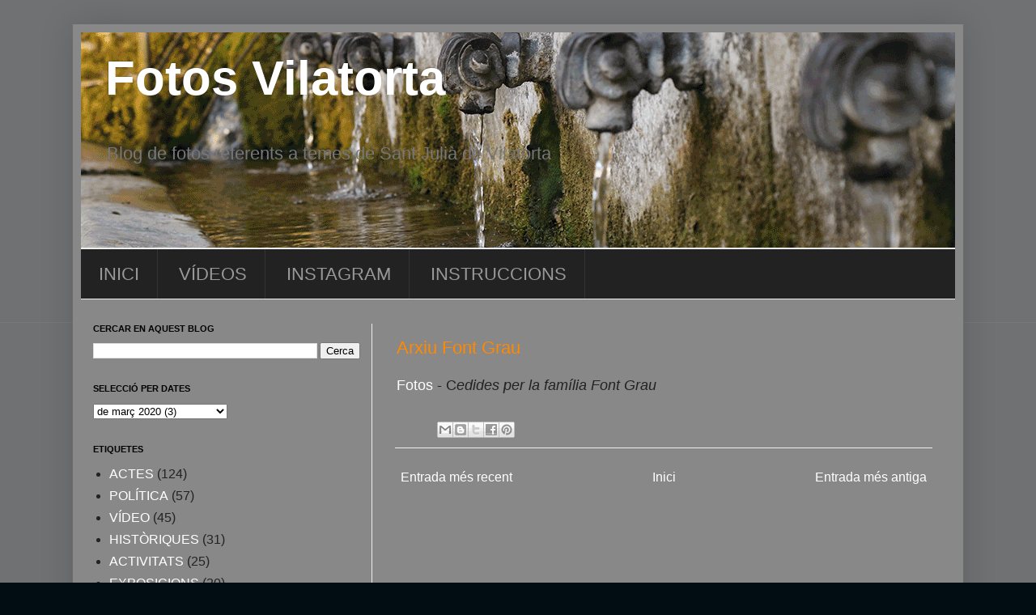

--- FILE ---
content_type: text/html; charset=UTF-8
request_url: https://www.fotosvilatorta.cat/2020/03/arxiu-font-grau.html
body_size: 12774
content:
<!DOCTYPE html>
<html class='v2' dir='ltr' lang='ca' xmlns='http://www.w3.org/1999/xhtml' xmlns:b='http://www.google.com/2005/gml/b' xmlns:data='http://www.google.com/2005/gml/data' xmlns:expr='http://www.google.com/2005/gml/expr'>
<head>
<link href='https://www.blogger.com/static/v1/widgets/335934321-css_bundle_v2.css' rel='stylesheet' type='text/css'/>
<script async='async' data-ad-client='ca-pub-5464140965013670' src='https://pagead2.googlesyndication.com/pagead/js/adsbygoogle.js'></script>
<meta content='width=1100' name='viewport'/>
<meta content='text/html; charset=UTF-8' http-equiv='Content-Type'/>
<meta content='blogger' name='generator'/>
<link href='https://www.fotosvilatorta.cat/favicon.ico' rel='icon' type='image/x-icon'/>
<link href='http://www.fotosvilatorta.cat/2020/03/arxiu-font-grau.html' rel='canonical'/>
<!--Can't find substitution for tag [blog.ieCssRetrofitLinks]-->
<meta content='http://www.fotosvilatorta.cat/2020/03/arxiu-font-grau.html' property='og:url'/>
<meta content='Arxiu Font Grau' property='og:title'/>
<meta content='' property='og:description'/>
<title>Fotos Vilatorta: Arxiu Font Grau</title>
<style id='page-skin-1' type='text/css'><!--
/*
-----------------------------------------------
Blogger Template Style
Name:     Simple
Designer: Blogger
URL:      www.blogger.com
----------------------------------------------- */
/* Variable definitions
====================
<Variable name="keycolor" description="Main Color" type="color" default="#66bbdd"/>
<Group description="Page Text" selector="body">
<Variable name="body.font" description="Font" type="font"
default="normal normal 12px Arial, Tahoma, Helvetica, FreeSans, sans-serif"/>
<Variable name="body.text.color" description="Text Color" type="color" default="#222222"/>
</Group>
<Group description="Backgrounds" selector=".body-fauxcolumns-outer">
<Variable name="body.background.color" description="Outer Background" type="color" default="#66bbdd"/>
<Variable name="content.background.color" description="Main Background" type="color" default="#ffffff"/>
<Variable name="header.background.color" description="Header Background" type="color" default="transparent"/>
</Group>
<Group description="Links" selector=".main-outer">
<Variable name="link.color" description="Link Color" type="color" default="#2288bb"/>
<Variable name="link.visited.color" description="Visited Color" type="color" default="#888888"/>
<Variable name="link.hover.color" description="Hover Color" type="color" default="#33aaff"/>
</Group>
<Group description="Blog Title" selector=".header h1">
<Variable name="header.font" description="Font" type="font"
default="normal normal 60px Arial, Tahoma, Helvetica, FreeSans, sans-serif"/>
<Variable name="header.text.color" description="Title Color" type="color" default="#3399bb" />
</Group>
<Group description="Blog Description" selector=".header .description">
<Variable name="description.text.color" description="Description Color" type="color"
default="#777777" />
</Group>
<Group description="Tabs Text" selector=".tabs-inner .widget li a">
<Variable name="tabs.font" description="Font" type="font"
default="normal normal 14px Arial, Tahoma, Helvetica, FreeSans, sans-serif"/>
<Variable name="tabs.text.color" description="Text Color" type="color" default="#999999"/>
<Variable name="tabs.selected.text.color" description="Selected Color" type="color" default="#000000"/>
</Group>
<Group description="Tabs Background" selector=".tabs-outer .PageList">
<Variable name="tabs.background.color" description="Background Color" type="color" default="#f5f5f5"/>
<Variable name="tabs.selected.background.color" description="Selected Color" type="color" default="#eeeeee"/>
</Group>
<Group description="Post Title" selector="h3.post-title, .comments h4">
<Variable name="post.title.font" description="Font" type="font"
default="normal normal 22px Arial, Tahoma, Helvetica, FreeSans, sans-serif"/>
</Group>
<Group description="Date Header" selector=".date-header">
<Variable name="date.header.color" description="Text Color" type="color"
default="#222222"/>
<Variable name="date.header.background.color" description="Background Color" type="color"
default="transparent"/>
<Variable name="date.header.font" description="Text Font" type="font"
default="normal bold 11px Arial, Tahoma, Helvetica, FreeSans, sans-serif"/>
<Variable name="date.header.padding" description="Date Header Padding" type="string" default="inherit"/>
<Variable name="date.header.letterspacing" description="Date Header Letter Spacing" type="string" default="inherit"/>
<Variable name="date.header.margin" description="Date Header Margin" type="string" default="inherit"/>
</Group>
<Group description="Post Footer" selector=".post-footer">
<Variable name="post.footer.text.color" description="Text Color" type="color" default="#666666"/>
<Variable name="post.footer.background.color" description="Background Color" type="color"
default="#f9f9f9"/>
<Variable name="post.footer.border.color" description="Shadow Color" type="color" default="#eeeeee"/>
</Group>
<Group description="Gadgets" selector="h2">
<Variable name="widget.title.font" description="Title Font" type="font"
default="normal bold 11px Arial, Tahoma, Helvetica, FreeSans, sans-serif"/>
<Variable name="widget.title.text.color" description="Title Color" type="color" default="#000000"/>
<Variable name="widget.alternate.text.color" description="Alternate Color" type="color" default="#999999"/>
</Group>
<Group description="Images" selector=".main-inner">
<Variable name="image.background.color" description="Background Color" type="color" default="#ffffff"/>
<Variable name="image.border.color" description="Border Color" type="color" default="#eeeeee"/>
<Variable name="image.text.color" description="Caption Text Color" type="color" default="#222222"/>
</Group>
<Group description="Accents" selector=".content-inner">
<Variable name="body.rule.color" description="Separator Line Color" type="color" default="#eeeeee"/>
<Variable name="tabs.border.color" description="Tabs Border Color" type="color" default="#eeeeee"/>
</Group>
<Variable name="body.background" description="Body Background" type="background"
color="#010d13" default="$(color) none repeat scroll top left"/>
<Variable name="body.background.override" description="Body Background Override" type="string" default=""/>
<Variable name="body.background.gradient.cap" description="Body Gradient Cap" type="url"
default="url(https://resources.blogblog.com/blogblog/data/1kt/simple/gradients_light.png)"/>
<Variable name="body.background.gradient.tile" description="Body Gradient Tile" type="url"
default="url(https://resources.blogblog.com/blogblog/data/1kt/simple/body_gradient_tile_light.png)"/>
<Variable name="content.background.color.selector" description="Content Background Color Selector" type="string" default=".content-inner"/>
<Variable name="content.padding" description="Content Padding" type="length" default="10px" min="0" max="100px"/>
<Variable name="content.padding.horizontal" description="Content Horizontal Padding" type="length" default="10px" min="0" max="100px"/>
<Variable name="content.shadow.spread" description="Content Shadow Spread" type="length" default="40px" min="0" max="100px"/>
<Variable name="content.shadow.spread.webkit" description="Content Shadow Spread (WebKit)" type="length" default="5px" min="0" max="100px"/>
<Variable name="content.shadow.spread.ie" description="Content Shadow Spread (IE)" type="length" default="10px" min="0" max="100px"/>
<Variable name="main.border.width" description="Main Border Width" type="length" default="0" min="0" max="10px"/>
<Variable name="header.background.gradient" description="Header Gradient" type="url" default="none"/>
<Variable name="header.shadow.offset.left" description="Header Shadow Offset Left" type="length" default="-1px" min="-50px" max="50px"/>
<Variable name="header.shadow.offset.top" description="Header Shadow Offset Top" type="length" default="-1px" min="-50px" max="50px"/>
<Variable name="header.shadow.spread" description="Header Shadow Spread" type="length" default="1px" min="0" max="100px"/>
<Variable name="header.padding" description="Header Padding" type="length" default="30px" min="0" max="100px"/>
<Variable name="header.border.size" description="Header Border Size" type="length" default="1px" min="0" max="10px"/>
<Variable name="header.bottom.border.size" description="Header Bottom Border Size" type="length" default="1px" min="0" max="10px"/>
<Variable name="header.border.horizontalsize" description="Header Horizontal Border Size" type="length" default="0" min="0" max="10px"/>
<Variable name="description.text.size" description="Description Text Size" type="string" default="140%"/>
<Variable name="tabs.margin.top" description="Tabs Margin Top" type="length" default="0" min="0" max="100px"/>
<Variable name="tabs.margin.side" description="Tabs Side Margin" type="length" default="30px" min="0" max="100px"/>
<Variable name="tabs.background.gradient" description="Tabs Background Gradient" type="url"
default="url(https://resources.blogblog.com/blogblog/data/1kt/simple/gradients_light.png)"/>
<Variable name="tabs.border.width" description="Tabs Border Width" type="length" default="1px" min="0" max="10px"/>
<Variable name="tabs.bevel.border.width" description="Tabs Bevel Border Width" type="length" default="1px" min="0" max="10px"/>
<Variable name="post.margin.bottom" description="Post Bottom Margin" type="length" default="25px" min="0" max="100px"/>
<Variable name="image.border.small.size" description="Image Border Small Size" type="length" default="2px" min="0" max="10px"/>
<Variable name="image.border.large.size" description="Image Border Large Size" type="length" default="5px" min="0" max="10px"/>
<Variable name="page.width.selector" description="Page Width Selector" type="string" default=".region-inner"/>
<Variable name="page.width" description="Page Width" type="string" default="auto"/>
<Variable name="main.section.margin" description="Main Section Margin" type="length" default="15px" min="0" max="100px"/>
<Variable name="main.padding" description="Main Padding" type="length" default="15px" min="0" max="100px"/>
<Variable name="main.padding.top" description="Main Padding Top" type="length" default="30px" min="0" max="100px"/>
<Variable name="main.padding.bottom" description="Main Padding Bottom" type="length" default="30px" min="0" max="100px"/>
<Variable name="paging.background"
color="#888888"
description="Background of blog paging area" type="background"
default="transparent none no-repeat scroll top center"/>
<Variable name="footer.bevel" description="Bevel border length of footer" type="length" default="0" min="0" max="10px"/>
<Variable name="mobile.background.overlay" description="Mobile Background Overlay" type="string"
default="transparent none repeat scroll top left"/>
<Variable name="mobile.background.size" description="Mobile Background Size" type="string" default="auto"/>
<Variable name="mobile.button.color" description="Mobile Button Color" type="color" default="#ffffff" />
<Variable name="startSide" description="Side where text starts in blog language" type="automatic" default="left"/>
<Variable name="endSide" description="Side where text ends in blog language" type="automatic" default="right"/>
*/
/* Content
----------------------------------------------- */
body {
font: normal normal 16px Arial, Tahoma, Helvetica, FreeSans, sans-serif;
color: #222222;
background: #010d13 url(//1.bp.blogspot.com/-mGCI2HT4g1c/XopYCB2U36I/AAAAAAABGCw/jOCv9t-rFTIJBEqJDnqSWRjFmxbMclK6gCK4BGAYYCw/s0/Fons%2Bde%2Bpantallajpg.jpg) repeat scroll top left;
padding: 0 40px 40px 40px;
}
html body .region-inner {
min-width: 0;
max-width: 100%;
width: auto;
}
h2 {
font-size: 22px;
}
a:link {
text-decoration:none;
color: #ffffff;
}
a:visited {
text-decoration:none;
color: #ffffff;
}
a:hover {
text-decoration:underline;
color: #bb5421;
}
.body-fauxcolumn-outer .fauxcolumn-inner {
background: transparent none repeat scroll top left;
_background-image: none;
}
.body-fauxcolumn-outer .cap-top {
position: absolute;
z-index: 1;
height: 400px;
width: 100%;
}
.body-fauxcolumn-outer .cap-top .cap-left {
width: 100%;
background: transparent none repeat-x scroll top left;
_background-image: none;
}
.content-outer {
-moz-box-shadow: 0 0 40px rgba(0, 0, 0, .15);
-webkit-box-shadow: 0 0 5px rgba(0, 0, 0, .15);
-goog-ms-box-shadow: 0 0 10px #333333;
box-shadow: 0 0 40px rgba(0, 0, 0, .15);
margin-bottom: 1px;
}
.content-inner {
padding: 10px 10px;
}
.content-inner {
background-color: #888888;
}
/* Header
----------------------------------------------- */
.header-outer {
background: rgba(0, 0, 0, 0) none repeat-x scroll 0 -400px;
_background-image: none;
}
.Header h1 {
font: normal bold 60px Arial, Tahoma, Helvetica, FreeSans, sans-serif;
color: #ffffff;
text-shadow: -1px -1px 1px rgba(0, 0, 0, .2);
}
.Header h1 a {
color: #ffffff;
}
.Header .description {
font-size: 140%;
color: #777777;
}
.header-inner .Header .titlewrapper {
padding: 22px 30px;
}
.header-inner .Header .descriptionwrapper {
padding: 0 30px;
}
/* Tabs
----------------------------------------------- */
.tabs-inner .section:first-child {
border-top: 1px solid #eeeeee;
}
.tabs-inner .section:first-child ul {
margin-top: -1px;
border-top: 1px solid #eeeeee;
border-left: 0 solid #eeeeee;
border-right: 0 solid #eeeeee;
}
.tabs-inner .widget ul {
background: #666666 url(https://resources.blogblog.com/blogblog/data/1kt/simple/gradients_light.png) repeat-x scroll 0 -800px;
_background-image: none;
border-bottom: 1px solid #eeeeee;
margin-top: 0;
margin-left: -30px;
margin-right: -30px;
}
.tabs-inner .widget li a {
display: inline-block;
padding: .6em 1em;
font: italic normal 12px Arial, Tahoma, Helvetica, FreeSans, sans-serif;
color: #000000;
border-left: 1px solid #888888;
border-right: 1px solid #eeeeee;
}
.tabs-inner .widget li:first-child a {
border-left: none;
}
.tabs-inner .widget li.selected a, .tabs-inner .widget li a:hover {
color: #999999;
background-color: #999999;
text-decoration: none;
}
/* Columns
----------------------------------------------- */
.main-outer {
border-top: 0 solid #eeeeee;
}
.fauxcolumn-left-outer .fauxcolumn-inner {
border-right: 1px solid #eeeeee;
}
.fauxcolumn-right-outer .fauxcolumn-inner {
border-left: 1px solid #eeeeee;
}
/* Headings
----------------------------------------------- */
div.widget > h2,
div.widget h2.title {
margin: 0 0 1em 0;
font: normal bold 11px Arial, Tahoma, Helvetica, FreeSans, sans-serif;
color: #000000;
}
/* Widgets
----------------------------------------------- */
.widget .zippy {
color: #999999;
text-shadow: 2px 2px 1px rgba(0, 0, 0, .1);
}
.widget .popular-posts ul {
list-style: none;
}
/* Posts
----------------------------------------------- */
h2.date-header {
font: normal bold 11px Arial, Tahoma, Helvetica, FreeSans, sans-serif;
}
.date-header span {
background-color: rgba(0, 0, 0, 0);
color: #222222;
padding: inherit;
letter-spacing: inherit;
margin: inherit;
}
.main-inner {
padding-top: 30px;
padding-bottom: 30px;
}
.main-inner .column-center-inner {
padding: 0 15px;
}
.main-inner .column-center-inner .section {
margin: 0 15px;
}
.post {
margin: 0 0 25px 0;
}
h3.post-title, .comments h4 {
font: normal normal 22px Arial, Tahoma, Helvetica, FreeSans, sans-serif;
margin: .75em 0 0;
}
.post-body {
font-size: 110%;
line-height: 1.4;
position: relative;
}
.post-body img, .post-body .tr-caption-container, .Profile img, .Image img,
.BlogList .item-thumbnail img {
padding: 2px;
background: #ffffff;
border: 1px solid #eeeeee;
-moz-box-shadow: 1px 1px 5px rgba(0, 0, 0, .1);
-webkit-box-shadow: 1px 1px 5px rgba(0, 0, 0, .1);
box-shadow: 1px 1px 5px rgba(0, 0, 0, .1);
}
.post-body img, .post-body .tr-caption-container {
padding: 5px;
}
.post-body .tr-caption-container {
color: #222222;
}
.post-body .tr-caption-container img {
padding: 0;
background: transparent;
border: none;
-moz-box-shadow: 0 0 0 rgba(0, 0, 0, .1);
-webkit-box-shadow: 0 0 0 rgba(0, 0, 0, .1);
box-shadow: 0 0 0 rgba(0, 0, 0, .1);
}
.post-header {
margin: 0 0 1.5em;
line-height: 1.6;
font-size: 90%;
}
.post-footer {
margin: 20px -2px 0;
padding: 5px 10px;
color: #666666;
background-color: #888888;
border-bottom: 1px solid #eeeeee;
line-height: 1.6;
font-size: 90%;
}
#comments .comment-author {
padding-top: 1.5em;
border-top: 1px solid #eeeeee;
background-position: 0 1.5em;
}
#comments .comment-author:first-child {
padding-top: 0;
border-top: none;
}
.avatar-image-container {
margin: .2em 0 0;
}
#comments .avatar-image-container img {
border: 1px solid #eeeeee;
}
/* Comments
----------------------------------------------- */
.comments .comments-content .icon.blog-author {
background-repeat: no-repeat;
background-image: url([data-uri]);
}
.comments .comments-content .loadmore a {
border-top: 1px solid #999999;
border-bottom: 1px solid #999999;
}
.comments .comment-thread.inline-thread {
background-color: #888888;
}
.comments .continue {
border-top: 2px solid #999999;
}
/* Accents
---------------------------------------------- */
.section-columns td.columns-cell {
border-left: 1px solid #eeeeee;
}
.blog-pager {
background: transparent none no-repeat scroll top center;
}
.blog-pager-older-link, .home-link,
.blog-pager-newer-link {
background-color: #888888;
padding: 5px;
}
.footer-outer {
border-top: 0 dashed #bbbbbb;
}
/* Mobile
----------------------------------------------- */
body.mobile  {
background-size: auto;
}
.mobile .body-fauxcolumn-outer {
background: transparent none repeat scroll top left;
}
.mobile .body-fauxcolumn-outer .cap-top {
background-size: 100% auto;
}
.mobile .content-outer {
-webkit-box-shadow: 0 0 3px rgba(0, 0, 0, .15);
box-shadow: 0 0 3px rgba(0, 0, 0, .15);
}
.mobile .tabs-inner .widget ul {
margin-left: 0;
margin-right: 0;
}
.mobile .post {
margin: 0;
}
.mobile .main-inner .column-center-inner .section {
margin: 0;
}
.mobile .date-header span {
padding: 0.1em 10px;
margin: 0 -10px;
}
.mobile h3.post-title {
margin: 0;
}
.mobile .blog-pager {
background: transparent none no-repeat scroll top center;
}
.mobile .footer-outer {
border-top: none;
}
.mobile .main-inner, .mobile .footer-inner {
background-color: #888888;
}
.mobile-index-contents {
color: #222222;
}
.mobile-link-button {
background-color: #ffffff;
}
.mobile-link-button a:link, .mobile-link-button a:visited {
color: #ffffff;
}
.mobile .tabs-inner .section:first-child {
border-top: none;
}
.mobile .tabs-inner .PageList .widget-content {
background-color: #999999;
color: #999999;
border-top: 1px solid #eeeeee;
border-bottom: 1px solid #eeeeee;
}
.mobile .tabs-inner .PageList .widget-content .pagelist-arrow {
border-left: 1px solid #eeeeee;
}
/*
Menu desplegable
----------------------------------------------- */
.tabs-inner .section:first-child ul { margin-top: 0px;}
.tabs-inner .widget ul { background: #ffffff; text-align: left!important;}
.tabs-inner .widget li.selected a, .tabs-inner .widget li a:hover {
color: ffffff; /*Color del texto de las pestañas al pasar el ratón por encima*/
background-color: #000000; /*Color del fondo de las pestañas al pasar el ratón por encima*/
text-decoration: none;
}
.tabs .widget li, .tabs .widget li{ display: inline; float: none;}
#NavMenu {
position: relative;
margin: 0 auto;
padding: 0;
border-top: 0px solid #b7d6ce; /*Borde superior del menú, si no queremos borramos la línea*/
border-bottom: 0px solid #b7d6ce; /*Borde inferior del menú, si no queremos borramos la línea*/
border-left: 0px solid #b7d6ce; /*Borde inferior del menú, si no queremos borramos la línea*/
border-right: 0px solid #b7d6ce; /*Borde inferior del menú, si no queremos borramos la línea*/
background: #222222; /*Color de fondo del menú, si no queremos borramos la línea*/
}
#NavMenuleft {
width: 1080px; /*Ancho del menú*/
float: none;
margin: 0 auto;
padding: 0;
}
#nav {margin: 0 auto; padding: 0; background:transparent;}
#nav ul {
float: none;
list-style: none;
margin: 0;
padding: 0;
overflow: visible;
}
.tabs-inner .widget li a {
display: inline-block;
padding: .8em 1em;
font: normal normal 22px 'Arial', Trebuchet, Verdana, sans-serif; /* Tipo de letra */
color: #999999; /* Color de la letra */
border-left: 0px solid #333333; /* Borde izquierdo de la celda */
border-right: 1px solid #333333; /* Borde derecho de la celda */
}
#nav li a:hover, #nav li a:active {
color: #ffffff; /*Color del texto de las pestañas al pasar el ratón por encima*/
margin: 0;
text-decoration: none;
}
#nav li li a, #nav li li a:link, #nav li li a:visited {
font: normal normal 20px 'Arial', Trebuchet, Verdana, sans-serif; /*Tamaño y tipografías de las subpestañas*/
background: #222222; /*Color del fondo de las subpestañas*/
width: 190px; /*Tamaño de éstas*/
height: 20px; /*Tamaño de éstas*/
color: #999999; /*Color del texto de las subpestañas*/
float: none;
margin: 0;
padding: 7px 10px;
}
#nav li li a:hover, #nav li li a:active {
background: #000000; /*Color del fondo de las subpestañas al pasar el ratón por encima*/
color: #ffffff; /*Color del texto de las subpestañas al pasar el ratón por encima*/
padding: 7px 10px;
}
#nav li {
float: none;
display: inline-block;
list-style: none;
margin: 0;
padding: 0;
}
#nav li ul { z-index: 9999; position: absolute; left: -999em; height: auto; width: 170px; margin: 0; padding: 0; }
#nav li ul a { width: 140px; }
#nav li ul ul { margin: -32px 0 0 171px; }
#nav li:hover ul ul, #nav li:hover ul ul ul, #nav li.sfhover ul ul, #nav li.sfhover ul ul ul {left: -999em; }
#nav li:hover ul, #nav li li:hover ul, #nav li li li:hover ul, #nav li.sfhover ul, #nav li li.sfhover ul, #nav li li li.sfhover ul { left: auto; }
#nav li:hover, #nav li.sfhover {position: static;}
.tabs-outer{overflow: visible;}
.tabs-inner { padding: 0px; } .section { margin: 0px; }
/*
Color del títol seleccionat
----------------------------------------------- */
h3 {color:#ff8900; }
/*
Elimina el navbar o navegació de blogger
----------------------------------------------- */
#navbar-iframe { height:0px; display:none; visibility:hidden; }

--></style>
<style id='template-skin-1' type='text/css'><!--
body {
min-width: 1100px;
}
.content-outer, .content-fauxcolumn-outer, .region-inner {
min-width: 1100px;
max-width: 1100px;
_width: 1100px;
}
.main-inner .columns {
padding-left: 360px;
padding-right: 0px;
}
.main-inner .fauxcolumn-center-outer {
left: 360px;
right: 0px;
/* IE6 does not respect left and right together */
_width: expression(this.parentNode.offsetWidth -
parseInt("360px") -
parseInt("0px") + 'px');
}
.main-inner .fauxcolumn-left-outer {
width: 360px;
}
.main-inner .fauxcolumn-right-outer {
width: 0px;
}
.main-inner .column-left-outer {
width: 360px;
right: 100%;
margin-left: -360px;
}
.main-inner .column-right-outer {
width: 0px;
margin-right: -0px;
}
#layout {
min-width: 0;
}
#layout .content-outer {
min-width: 0;
width: 800px;
}
#layout .region-inner {
min-width: 0;
width: auto;
}
body#layout div.add_widget {
padding: 8px;
}
body#layout div.add_widget a {
margin-left: 32px;
}
--></style>
<style>
    body {background-image:url(\/\/1.bp.blogspot.com\/-mGCI2HT4g1c\/XopYCB2U36I\/AAAAAAABGCw\/jOCv9t-rFTIJBEqJDnqSWRjFmxbMclK6gCK4BGAYYCw\/s0\/Fons%2Bde%2Bpantallajpg.jpg);}
    
@media (max-width: 200px) { body {background-image:url(\/\/1.bp.blogspot.com\/-mGCI2HT4g1c\/XopYCB2U36I\/AAAAAAABGCw\/jOCv9t-rFTIJBEqJDnqSWRjFmxbMclK6gCK4BGAYYCw\/w200\/Fons%2Bde%2Bpantallajpg.jpg);}}
@media (max-width: 400px) and (min-width: 201px) { body {background-image:url(\/\/1.bp.blogspot.com\/-mGCI2HT4g1c\/XopYCB2U36I\/AAAAAAABGCw\/jOCv9t-rFTIJBEqJDnqSWRjFmxbMclK6gCK4BGAYYCw\/w400\/Fons%2Bde%2Bpantallajpg.jpg);}}
@media (max-width: 800px) and (min-width: 401px) { body {background-image:url(\/\/1.bp.blogspot.com\/-mGCI2HT4g1c\/XopYCB2U36I\/AAAAAAABGCw\/jOCv9t-rFTIJBEqJDnqSWRjFmxbMclK6gCK4BGAYYCw\/w800\/Fons%2Bde%2Bpantallajpg.jpg);}}
@media (max-width: 1200px) and (min-width: 801px) { body {background-image:url(\/\/1.bp.blogspot.com\/-mGCI2HT4g1c\/XopYCB2U36I\/AAAAAAABGCw\/jOCv9t-rFTIJBEqJDnqSWRjFmxbMclK6gCK4BGAYYCw\/w1200\/Fons%2Bde%2Bpantallajpg.jpg);}}
/* Last tag covers anything over one higher than the previous max-size cap. */
@media (min-width: 1201px) { body {background-image:url(\/\/1.bp.blogspot.com\/-mGCI2HT4g1c\/XopYCB2U36I\/AAAAAAABGCw\/jOCv9t-rFTIJBEqJDnqSWRjFmxbMclK6gCK4BGAYYCw\/w1600\/Fons%2Bde%2Bpantallajpg.jpg);}}
  </style>
<!-- Inici Redireccionament -->
<!-- <b:if cond='data:blog.url=http://www.fotosvilatorta.cat/2018/04/2018-04-19-campionat-petanca-casals.html;'> <meta content='0; url=https://photos.app.goo.gl/AajwH7pgDz6UXB9e2' http-equiv='refresh'/> -->
<!-- Final Redireccionament -->
<link href='https://www.blogger.com/dyn-css/authorization.css?targetBlogID=2411088916943065818&amp;zx=e93b3bc6-c873-4c98-97ef-ca51a3940bdc' media='none' onload='if(media!=&#39;all&#39;)media=&#39;all&#39;' rel='stylesheet'/><noscript><link href='https://www.blogger.com/dyn-css/authorization.css?targetBlogID=2411088916943065818&amp;zx=e93b3bc6-c873-4c98-97ef-ca51a3940bdc' rel='stylesheet'/></noscript>
<meta name='google-adsense-platform-account' content='ca-host-pub-1556223355139109'/>
<meta name='google-adsense-platform-domain' content='blogspot.com'/>

<!-- data-ad-client=ca-pub-5464140965013670 -->

</head>
<body class='loading'>
<div class='navbar section' id='navbar' name='Barra de navegació'><div class='widget Navbar' data-version='1' id='Navbar1'><script type="text/javascript">
    function setAttributeOnload(object, attribute, val) {
      if(window.addEventListener) {
        window.addEventListener('load',
          function(){ object[attribute] = val; }, false);
      } else {
        window.attachEvent('onload', function(){ object[attribute] = val; });
      }
    }
  </script>
<div id="navbar-iframe-container"></div>
<script type="text/javascript" src="https://apis.google.com/js/platform.js"></script>
<script type="text/javascript">
      gapi.load("gapi.iframes:gapi.iframes.style.bubble", function() {
        if (gapi.iframes && gapi.iframes.getContext) {
          gapi.iframes.getContext().openChild({
              url: 'https://www.blogger.com/navbar/2411088916943065818?po\x3d6434504085878197850\x26origin\x3dhttps://www.fotosvilatorta.cat',
              where: document.getElementById("navbar-iframe-container"),
              id: "navbar-iframe"
          });
        }
      });
    </script><script type="text/javascript">
(function() {
var script = document.createElement('script');
script.type = 'text/javascript';
script.src = '//pagead2.googlesyndication.com/pagead/js/google_top_exp.js';
var head = document.getElementsByTagName('head')[0];
if (head) {
head.appendChild(script);
}})();
</script>
</div></div>
<div class='body-fauxcolumns'>
<div class='fauxcolumn-outer body-fauxcolumn-outer'>
<div class='cap-top'>
<div class='cap-left'></div>
<div class='cap-right'></div>
</div>
<div class='fauxborder-left'>
<div class='fauxborder-right'></div>
<div class='fauxcolumn-inner'>
</div>
</div>
<div class='cap-bottom'>
<div class='cap-left'></div>
<div class='cap-right'></div>
</div>
</div>
</div>
<div class='content'>
<div class='content-fauxcolumns'>
<div class='fauxcolumn-outer content-fauxcolumn-outer'>
<div class='cap-top'>
<div class='cap-left'></div>
<div class='cap-right'></div>
</div>
<div class='fauxborder-left'>
<div class='fauxborder-right'></div>
<div class='fauxcolumn-inner'>
</div>
</div>
<div class='cap-bottom'>
<div class='cap-left'></div>
<div class='cap-right'></div>
</div>
</div>
</div>
<div class='content-outer'>
<div class='content-cap-top cap-top'>
<div class='cap-left'></div>
<div class='cap-right'></div>
</div>
<div class='fauxborder-left content-fauxborder-left'>
<div class='fauxborder-right content-fauxborder-right'></div>
<div class='content-inner'>
<header>
<div class='header-outer'>
<div class='header-cap-top cap-top'>
<div class='cap-left'></div>
<div class='cap-right'></div>
</div>
<div class='fauxborder-left header-fauxborder-left'>
<div class='fauxborder-right header-fauxborder-right'></div>
<div class='region-inner header-inner'>
<div class='header section' id='header' name='Capçalera'><div class='widget Header' data-version='1' id='Header1'>
<div id='header-inner' style='background-image: url("https://blogger.googleusercontent.com/img/b/R29vZ2xl/AVvXsEgwySdHeCBZlPBF3Nc6y5BEOnBXlswNQm-kPv5MYyO_u4Xo3BG1HNtO0WnN2c8JGvk8JECqaq8BRlLKep_CF4XFTn1QroiUpFcNWKzW-I4D9xu5HMwvt2zeT-cXOknNQoSGnkMvU_hdI2A/s1600/C-2021.gif"); background-position: left; width: 1080px; min-height: 266px; _height: 266px; background-repeat: no-repeat; '>
<div class='titlewrapper' style='background: transparent'>
<h1 class='title' style='background: transparent; border-width: 0px'>
<a href='https://www.fotosvilatorta.cat/'>
Fotos Vilatorta
</a>
</h1>
</div>
<div class='descriptionwrapper'>
<p class='description'><span>Blog de fotos referents a temes de Sant Julià de Vilatorta</span></p>
</div>
</div>
</div></div>
</div>
</div>
<div class='header-cap-bottom cap-bottom'>
<div class='cap-left'></div>
<div class='cap-right'></div>
</div>
</div>
</header>
<div class='tabs-outer'>
<div class='tabs-cap-top cap-top'>
<div class='cap-left'></div>
<div class='cap-right'></div>
</div>
<div class='fauxborder-left tabs-fauxborder-left'>
<div class='fauxborder-right tabs-fauxborder-right'></div>
<div class='region-inner tabs-inner'>
<div class='tabs section' id='crosscol' name='Multicolumnes'><div class='widget HTML' data-version='1' id='HTML3'>
<h2 class='title'>MENU</h2>
<div class='widget-content'>
<div id='NavMenu'>
<div id='NavMenuleft'>
<ul id='nav'>
<li><a href='http://www.fotosvilatorta.cat'>INICI</a></li>
<li><a href='http://www.fotosvilatorta.cat/search/label/VÍDEO'>VÍDEOS</a></li>
<li><a href='https://www.instagram.com/fotosvilatorta/'>INSTAGRAM</a></li>
<li><a href='#'>INSTRUCCIONS</a>
<ul>
<li><a href='http://www.fotosvilatorta.cat/p/publicar-fotos.html'>PUBLICAR FOTOS</a></li>
<li><a href='http://www.fotosvilatorta.cat/p/utilizar-les-fotos.html'>UTILITZAR FOTOS</a></li>
</ul>
</li></ul></div>
</div>
</div>
<div class='clear'></div>
</div></div>
<div class='tabs no-items section' id='crosscol-overflow' name='Cross-Column 2'></div>
</div>
</div>
<div class='tabs-cap-bottom cap-bottom'>
<div class='cap-left'></div>
<div class='cap-right'></div>
</div>
</div>
<div class='main-outer'>
<div class='main-cap-top cap-top'>
<div class='cap-left'></div>
<div class='cap-right'></div>
</div>
<div class='fauxborder-left main-fauxborder-left'>
<div class='fauxborder-right main-fauxborder-right'></div>
<div class='region-inner main-inner'>
<div class='columns fauxcolumns'>
<div class='fauxcolumn-outer fauxcolumn-center-outer'>
<div class='cap-top'>
<div class='cap-left'></div>
<div class='cap-right'></div>
</div>
<div class='fauxborder-left'>
<div class='fauxborder-right'></div>
<div class='fauxcolumn-inner'>
</div>
</div>
<div class='cap-bottom'>
<div class='cap-left'></div>
<div class='cap-right'></div>
</div>
</div>
<div class='fauxcolumn-outer fauxcolumn-left-outer'>
<div class='cap-top'>
<div class='cap-left'></div>
<div class='cap-right'></div>
</div>
<div class='fauxborder-left'>
<div class='fauxborder-right'></div>
<div class='fauxcolumn-inner'>
</div>
</div>
<div class='cap-bottom'>
<div class='cap-left'></div>
<div class='cap-right'></div>
</div>
</div>
<div class='fauxcolumn-outer fauxcolumn-right-outer'>
<div class='cap-top'>
<div class='cap-left'></div>
<div class='cap-right'></div>
</div>
<div class='fauxborder-left'>
<div class='fauxborder-right'></div>
<div class='fauxcolumn-inner'>
</div>
</div>
<div class='cap-bottom'>
<div class='cap-left'></div>
<div class='cap-right'></div>
</div>
</div>
<!-- corrects IE6 width calculation -->
<div class='columns-inner'>
<div class='column-center-outer'>
<div class='column-center-inner'>
<div class='main section' id='main' name='Principal'><div class='widget Blog' data-version='1' id='Blog1'>
<div class='blog-posts hfeed'>

          <div class="date-outer">
        

          <div class="date-posts">
        
<div class='post-outer'>
<div class='post hentry uncustomized-post-template' itemprop='blogPost' itemscope='itemscope' itemtype='http://schema.org/BlogPosting'>
<meta content='2411088916943065818' itemprop='blogId'/>
<meta content='6434504085878197850' itemprop='postId'/>
<a name='6434504085878197850'></a>
<h3 class='post-title entry-title' itemprop='name'>
Arxiu Font Grau
</h3>
<div class='post-header'>
<div class='post-header-line-1'></div>
</div>
<div class='post-body entry-content' id='post-body-6434504085878197850' itemprop='description articleBody'>
<span style="font-size: large;"><a href="https://photos.app.goo.gl/JJY1PngURLd9FZnD8">Fotos </a></span>- C<i>edides per la família Font Grau</i>
<div style='clear: both;'></div>
</div>
<div class='post-footer'>
<div class='post-footer-line post-footer-line-1'>
<span class='post-author vcard'>
</span>
<span class='post-timestamp'>
</span>
<span class='post-comment-link'>
</span>
<span class='post-icons'>
</span>
<div class='post-share-buttons goog-inline-block'>
<a class='goog-inline-block share-button sb-email' href='https://www.blogger.com/share-post.g?blogID=2411088916943065818&postID=6434504085878197850&target=email' target='_blank' title='Envia per correu electrònic'><span class='share-button-link-text'>Envia per correu electrònic</span></a><a class='goog-inline-block share-button sb-blog' href='https://www.blogger.com/share-post.g?blogID=2411088916943065818&postID=6434504085878197850&target=blog' onclick='window.open(this.href, "_blank", "height=270,width=475"); return false;' target='_blank' title='BlogThis!'><span class='share-button-link-text'>BlogThis!</span></a><a class='goog-inline-block share-button sb-twitter' href='https://www.blogger.com/share-post.g?blogID=2411088916943065818&postID=6434504085878197850&target=twitter' target='_blank' title='Comparteix a X'><span class='share-button-link-text'>Comparteix a X</span></a><a class='goog-inline-block share-button sb-facebook' href='https://www.blogger.com/share-post.g?blogID=2411088916943065818&postID=6434504085878197850&target=facebook' onclick='window.open(this.href, "_blank", "height=430,width=640"); return false;' target='_blank' title='Comparteix a Facebook'><span class='share-button-link-text'>Comparteix a Facebook</span></a><a class='goog-inline-block share-button sb-pinterest' href='https://www.blogger.com/share-post.g?blogID=2411088916943065818&postID=6434504085878197850&target=pinterest' target='_blank' title='Comparteix a Pinterest'><span class='share-button-link-text'>Comparteix a Pinterest</span></a>
</div>
</div>
<div class='post-footer-line post-footer-line-2'>
<span class='post-labels'>
</span>
</div>
<div class='post-footer-line post-footer-line-3'>
<span class='post-location'>
</span>
</div>
</div>
</div>
<div class='comments' id='comments'>
<a name='comments'></a>
</div>
</div>

        </div></div>
      
</div>
<div class='blog-pager' id='blog-pager'>
<span id='blog-pager-newer-link'>
<a class='blog-pager-newer-link' href='https://www.fotosvilatorta.cat/2000/01/arxiu-vilamala-font.html' id='Blog1_blog-pager-newer-link' title='Entrada més recent'>Entrada més recent</a>
</span>
<span id='blog-pager-older-link'>
<a class='blog-pager-older-link' href='https://www.fotosvilatorta.cat/1990/01/historiques-societat-ocellaire-de-sant.html' id='Blog1_blog-pager-older-link' title='Entrada més antiga'>Entrada més antiga</a>
</span>
<a class='home-link' href='https://www.fotosvilatorta.cat/'>Inici</a>
</div>
<div class='clear'></div>
<div class='post-feeds'>
</div>
</div></div>
</div>
</div>
<div class='column-left-outer'>
<div class='column-left-inner'>
<aside>
<div class='sidebar section' id='sidebar-left-1'><div class='widget BlogSearch' data-version='1' id='BlogSearch1'>
<h2 class='title'>CERCAR EN AQUEST BLOG</h2>
<div class='widget-content'>
<div id='BlogSearch1_form'>
<form action='https://www.fotosvilatorta.cat/search' class='gsc-search-box' target='_top'>
<table cellpadding='0' cellspacing='0' class='gsc-search-box'>
<tbody>
<tr>
<td class='gsc-input'>
<input autocomplete='off' class='gsc-input' name='q' size='10' title='search' type='text' value=''/>
</td>
<td class='gsc-search-button'>
<input class='gsc-search-button' title='search' type='submit' value='Cerca'/>
</td>
</tr>
</tbody>
</table>
</form>
</div>
</div>
<div class='clear'></div>
</div><div class='widget BlogArchive' data-version='1' id='BlogArchive1'>
<h2>SELECCIÓ PER DATES</h2>
<div class='widget-content'>
<div id='ArchiveList'>
<div id='BlogArchive1_ArchiveList'>
<select id='BlogArchive1_ArchiveMenu'>
<option value=''>SELECCIÓ PER DATES</option>
<option value='https://www.fotosvilatorta.cat/2026/01/'>de gener 2026 (1)</option>
<option value='https://www.fotosvilatorta.cat/2025/04/'>d&#8217;abril 2025 (1)</option>
<option value='https://www.fotosvilatorta.cat/2025/03/'>de març 2025 (1)</option>
<option value='https://www.fotosvilatorta.cat/2024/12/'>de desembre 2024 (1)</option>
<option value='https://www.fotosvilatorta.cat/2024/11/'>de novembre 2024 (1)</option>
<option value='https://www.fotosvilatorta.cat/2024/09/'>de setembre 2024 (2)</option>
<option value='https://www.fotosvilatorta.cat/2024/07/'>de juliol 2024 (1)</option>
<option value='https://www.fotosvilatorta.cat/2024/05/'>de maig 2024 (2)</option>
<option value='https://www.fotosvilatorta.cat/2024/03/'>de març 2024 (1)</option>
<option value='https://www.fotosvilatorta.cat/2023/04/'>d&#8217;abril 2023 (1)</option>
<option value='https://www.fotosvilatorta.cat/2023/01/'>de gener 2023 (2)</option>
<option value='https://www.fotosvilatorta.cat/2022/07/'>de juliol 2022 (3)</option>
<option value='https://www.fotosvilatorta.cat/2022/05/'>de maig 2022 (1)</option>
<option value='https://www.fotosvilatorta.cat/2022/04/'>d&#8217;abril 2022 (5)</option>
<option value='https://www.fotosvilatorta.cat/2022/02/'>de febrer 2022 (2)</option>
<option value='https://www.fotosvilatorta.cat/2022/01/'>de gener 2022 (2)</option>
<option value='https://www.fotosvilatorta.cat/2021/12/'>de desembre 2021 (1)</option>
<option value='https://www.fotosvilatorta.cat/2021/10/'>d&#8217;octubre 2021 (6)</option>
<option value='https://www.fotosvilatorta.cat/2021/09/'>de setembre 2021 (3)</option>
<option value='https://www.fotosvilatorta.cat/2021/08/'>d&#8217;agost 2021 (2)</option>
<option value='https://www.fotosvilatorta.cat/2021/07/'>de juliol 2021 (3)</option>
<option value='https://www.fotosvilatorta.cat/2021/06/'>de juny 2021 (2)</option>
<option value='https://www.fotosvilatorta.cat/2021/05/'>de maig 2021 (1)</option>
<option value='https://www.fotosvilatorta.cat/2021/04/'>d&#8217;abril 2021 (1)</option>
<option value='https://www.fotosvilatorta.cat/2021/03/'>de març 2021 (6)</option>
<option value='https://www.fotosvilatorta.cat/2021/02/'>de febrer 2021 (6)</option>
<option value='https://www.fotosvilatorta.cat/2021/01/'>de gener 2021 (4)</option>
<option value='https://www.fotosvilatorta.cat/2020/12/'>de desembre 2020 (1)</option>
<option value='https://www.fotosvilatorta.cat/2020/10/'>d&#8217;octubre 2020 (5)</option>
<option value='https://www.fotosvilatorta.cat/2020/09/'>de setembre 2020 (4)</option>
<option value='https://www.fotosvilatorta.cat/2020/08/'>d&#8217;agost 2020 (2)</option>
<option value='https://www.fotosvilatorta.cat/2020/07/'>de juliol 2020 (1)</option>
<option value='https://www.fotosvilatorta.cat/2020/06/'>de juny 2020 (2)</option>
<option value='https://www.fotosvilatorta.cat/2020/05/'>de maig 2020 (1)</option>
<option value='https://www.fotosvilatorta.cat/2020/04/'>d&#8217;abril 2020 (4)</option>
<option value='https://www.fotosvilatorta.cat/2020/03/'>de març 2020 (3)</option>
<option value='https://www.fotosvilatorta.cat/2020/02/'>de febrer 2020 (1)</option>
<option value='https://www.fotosvilatorta.cat/2020/01/'>de gener 2020 (5)</option>
<option value='https://www.fotosvilatorta.cat/2019/12/'>de desembre 2019 (8)</option>
<option value='https://www.fotosvilatorta.cat/2019/11/'>de novembre 2019 (2)</option>
<option value='https://www.fotosvilatorta.cat/2019/10/'>d&#8217;octubre 2019 (3)</option>
<option value='https://www.fotosvilatorta.cat/2019/09/'>de setembre 2019 (6)</option>
<option value='https://www.fotosvilatorta.cat/2019/08/'>d&#8217;agost 2019 (1)</option>
<option value='https://www.fotosvilatorta.cat/2019/07/'>de juliol 2019 (2)</option>
<option value='https://www.fotosvilatorta.cat/2019/06/'>de juny 2019 (8)</option>
<option value='https://www.fotosvilatorta.cat/2019/05/'>de maig 2019 (1)</option>
<option value='https://www.fotosvilatorta.cat/2019/04/'>d&#8217;abril 2019 (3)</option>
<option value='https://www.fotosvilatorta.cat/2019/03/'>de març 2019 (6)</option>
<option value='https://www.fotosvilatorta.cat/2019/02/'>de febrer 2019 (3)</option>
<option value='https://www.fotosvilatorta.cat/2019/01/'>de gener 2019 (4)</option>
<option value='https://www.fotosvilatorta.cat/2018/12/'>de desembre 2018 (5)</option>
<option value='https://www.fotosvilatorta.cat/2018/10/'>d&#8217;octubre 2018 (6)</option>
<option value='https://www.fotosvilatorta.cat/2018/09/'>de setembre 2018 (5)</option>
<option value='https://www.fotosvilatorta.cat/2018/07/'>de juliol 2018 (2)</option>
<option value='https://www.fotosvilatorta.cat/2018/06/'>de juny 2018 (6)</option>
<option value='https://www.fotosvilatorta.cat/2018/05/'>de maig 2018 (4)</option>
<option value='https://www.fotosvilatorta.cat/2018/04/'>d&#8217;abril 2018 (8)</option>
<option value='https://www.fotosvilatorta.cat/2018/02/'>de febrer 2018 (4)</option>
<option value='https://www.fotosvilatorta.cat/2018/01/'>de gener 2018 (5)</option>
<option value='https://www.fotosvilatorta.cat/2017/12/'>de desembre 2017 (4)</option>
<option value='https://www.fotosvilatorta.cat/2017/11/'>de novembre 2017 (4)</option>
<option value='https://www.fotosvilatorta.cat/2017/10/'>d&#8217;octubre 2017 (5)</option>
<option value='https://www.fotosvilatorta.cat/2017/09/'>de setembre 2017 (3)</option>
<option value='https://www.fotosvilatorta.cat/2017/07/'>de juliol 2017 (1)</option>
<option value='https://www.fotosvilatorta.cat/2017/02/'>de febrer 2017 (1)</option>
<option value='https://www.fotosvilatorta.cat/2016/09/'>de setembre 2016 (1)</option>
<option value='https://www.fotosvilatorta.cat/2016/07/'>de juliol 2016 (1)</option>
<option value='https://www.fotosvilatorta.cat/2016/03/'>de març 2016 (1)</option>
<option value='https://www.fotosvilatorta.cat/2016/01/'>de gener 2016 (1)</option>
<option value='https://www.fotosvilatorta.cat/2015/11/'>de novembre 2015 (1)</option>
<option value='https://www.fotosvilatorta.cat/2015/10/'>d&#8217;octubre 2015 (1)</option>
<option value='https://www.fotosvilatorta.cat/2015/09/'>de setembre 2015 (2)</option>
<option value='https://www.fotosvilatorta.cat/2015/07/'>de juliol 2015 (1)</option>
<option value='https://www.fotosvilatorta.cat/2015/06/'>de juny 2015 (1)</option>
<option value='https://www.fotosvilatorta.cat/2015/04/'>d&#8217;abril 2015 (1)</option>
<option value='https://www.fotosvilatorta.cat/2014/11/'>de novembre 2014 (1)</option>
<option value='https://www.fotosvilatorta.cat/2014/10/'>d&#8217;octubre 2014 (2)</option>
<option value='https://www.fotosvilatorta.cat/2014/09/'>de setembre 2014 (2)</option>
<option value='https://www.fotosvilatorta.cat/2014/07/'>de juliol 2014 (2)</option>
<option value='https://www.fotosvilatorta.cat/2014/06/'>de juny 2014 (1)</option>
<option value='https://www.fotosvilatorta.cat/2014/05/'>de maig 2014 (1)</option>
<option value='https://www.fotosvilatorta.cat/2014/03/'>de març 2014 (1)</option>
<option value='https://www.fotosvilatorta.cat/2014/01/'>de gener 2014 (1)</option>
<option value='https://www.fotosvilatorta.cat/2013/12/'>de desembre 2013 (1)</option>
<option value='https://www.fotosvilatorta.cat/2013/10/'>d&#8217;octubre 2013 (2)</option>
<option value='https://www.fotosvilatorta.cat/2013/09/'>de setembre 2013 (2)</option>
<option value='https://www.fotosvilatorta.cat/2013/07/'>de juliol 2013 (2)</option>
<option value='https://www.fotosvilatorta.cat/2013/06/'>de juny 2013 (2)</option>
<option value='https://www.fotosvilatorta.cat/2013/05/'>de maig 2013 (3)</option>
<option value='https://www.fotosvilatorta.cat/2013/04/'>d&#8217;abril 2013 (1)</option>
<option value='https://www.fotosvilatorta.cat/2013/02/'>de febrer 2013 (1)</option>
<option value='https://www.fotosvilatorta.cat/2012/12/'>de desembre 2012 (1)</option>
<option value='https://www.fotosvilatorta.cat/2012/10/'>d&#8217;octubre 2012 (3)</option>
<option value='https://www.fotosvilatorta.cat/2012/09/'>de setembre 2012 (1)</option>
<option value='https://www.fotosvilatorta.cat/2012/07/'>de juliol 2012 (1)</option>
<option value='https://www.fotosvilatorta.cat/2011/12/'>de desembre 2011 (1)</option>
<option value='https://www.fotosvilatorta.cat/2011/05/'>de maig 2011 (1)</option>
<option value='https://www.fotosvilatorta.cat/2010/10/'>d&#8217;octubre 2010 (1)</option>
<option value='https://www.fotosvilatorta.cat/2000/01/'>de gener 2000 (11)</option>
<option value='https://www.fotosvilatorta.cat/1985/01/'>de gener 1985 (1)</option>
<option value='https://www.fotosvilatorta.cat/1983/01/'>de gener 1983 (1)</option>
<option value='https://www.fotosvilatorta.cat/1980/04/'>d&#8217;abril 1980 (1)</option>
</select>
</div>
</div>
<div class='clear'></div>
</div>
</div><div class='widget Label' data-version='1' id='Label1'>
<h2>ETIQUETES</h2>
<div class='widget-content list-label-widget-content'>
<ul>
<li>
<a dir='ltr' href='https://www.fotosvilatorta.cat/search/label/ACTES'>ACTES</a>
<span dir='ltr'>(124)</span>
</li>
<li>
<a dir='ltr' href='https://www.fotosvilatorta.cat/search/label/POL%C3%8DTICA'>POLÍTICA</a>
<span dir='ltr'>(57)</span>
</li>
<li>
<a dir='ltr' href='https://www.fotosvilatorta.cat/search/label/V%C3%8DDEO'>VÍDEO</a>
<span dir='ltr'>(45)</span>
</li>
<li>
<a dir='ltr' href='https://www.fotosvilatorta.cat/search/label/HIST%C3%92RIQUES'>HISTÒRIQUES</a>
<span dir='ltr'>(31)</span>
</li>
<li>
<a dir='ltr' href='https://www.fotosvilatorta.cat/search/label/ACTIVITATS'>ACTIVITATS</a>
<span dir='ltr'>(25)</span>
</li>
<li>
<a dir='ltr' href='https://www.fotosvilatorta.cat/search/label/EXPOSICIONS'>EXPOSICIONS</a>
<span dir='ltr'>(20)</span>
</li>
<li>
<a dir='ltr' href='https://www.fotosvilatorta.cat/search/label/CARAMELLES'>CARAMELLES</a>
<span dir='ltr'>(17)</span>
</li>
<li>
<a dir='ltr' href='https://www.fotosvilatorta.cat/search/label/ESPORTS'>ESPORTS</a>
<span dir='ltr'>(16)</span>
</li>
<li>
<a dir='ltr' href='https://www.fotosvilatorta.cat/search/label/ENTITATS'>ENTITATS</a>
<span dir='ltr'>(12)</span>
</li>
<li>
<a dir='ltr' href='https://www.fotosvilatorta.cat/search/label/DIADA'>DIADA</a>
<span dir='ltr'>(11)</span>
</li>
<li>
<a dir='ltr' href='https://www.fotosvilatorta.cat/search/label/TERRADETUPINOTS'>TERRADETUPINOTS</a>
<span dir='ltr'>(10)</span>
</li>
<li>
<a dir='ltr' href='https://www.fotosvilatorta.cat/search/label/REIS'>REIS</a>
<span dir='ltr'>(8)</span>
</li>
<li>
<a dir='ltr' href='https://www.fotosvilatorta.cat/search/label/FOTOS%20POBLE'>FOTOS POBLE</a>
<span dir='ltr'>(7)</span>
</li>
<li>
<a dir='ltr' href='https://www.fotosvilatorta.cat/search/label/FIRES'>FIRES</a>
<span dir='ltr'>(6)</span>
</li>
<li>
<a dir='ltr' href='https://www.fotosvilatorta.cat/search/label/ENCESA%20FONTS'>ENCESA FONTS</a>
<span dir='ltr'>(4)</span>
</li>
<li>
<a dir='ltr' href='https://www.fotosvilatorta.cat/search/label/SORTIDES'>SORTIDES</a>
<span dir='ltr'>(1)</span>
</li>
</ul>
<div class='clear'></div>
</div>
</div><div class='widget HTML' data-version='1' id='HTML1'>
<h2 class='title'>REPORTATGE</h2>
<div class='widget-content'>
<a href="http://www.fotosvilatorta.cat/2019/01/2019-fotos-de-sant-julia.html"><span style="color: #FFFFFF;" style="font-size: x-large;">PASSEIG FOTOGRÀFIC PER SANT JULIÀ</span></a>
</div>
<div class='clear'></div>
</div><div class='widget Stats' data-version='1' id='Stats1'>
<h2>VISUALITZACIONS</h2>
<div class='widget-content'>
<div id='Stats1_content' style='display: none;'>
<span class='counter-wrapper text-counter-wrapper' id='Stats1_totalCount'>
</span>
<div class='clear'></div>
</div>
</div>
</div><div class='widget PopularPosts' data-version='1' id='PopularPosts1'>
<h2>MÉS POPULARS ÚLTIMS 30 DIES</h2>
<div class='widget-content popular-posts'>
<ul>
<li>
<div class='item-thumbnail-only'>
<div class='item-thumbnail'>
<a href='https://www.fotosvilatorta.cat/2026/01/2026-01-05-cavalcata-de-reis-sant-julia.html' target='_blank'>
<img alt='' border='0' src='https://blogger.googleusercontent.com/img/b/R29vZ2xl/AVvXsEjJVnoekynmRvOK40ASB43ZE3mrlJjaG86B73vHWJZgeWauvvFZhWfleS3GDwS7ezwsamVK8dA6tXYpDfbfQfX4tK3P1HuMOskRBqBdIskY6Ti5OU2AWyDq6jdsoUGT61fRIvb4HHOFCLArMkW9NbfDC4yB0L4J1-TUDwZW4bTWnjH2uP5f0C9lclrAUKk/w72-h72-p-k-no-nu/_DSC2558.jpg'/>
</a>
</div>
<div class='item-title'><a href='https://www.fotosvilatorta.cat/2026/01/2026-01-05-cavalcata-de-reis-sant-julia.html'>2026-01-05 Cavalcata de Reis a Sant Julià</a></div>
</div>
<div style='clear: both;'></div>
</li>
<li>
<div class='item-thumbnail-only'>
<div class='item-thumbnail'>
<a href='https://www.fotosvilatorta.cat/2025/04/2025-04-20-caramelles-del-roser-sant.html' target='_blank'>
<img alt='' border='0' src='https://blogger.googleusercontent.com/img/b/R29vZ2xl/AVvXsEhe-M1m48SLk2Z0oxUNIvJLUw-nM15KsKBjE9laf4M1W5sc3DvRp41c82Tj3giRL5zapXCUlhNypXxPYpIeus4sivbX6gSb3FsQYpKO3ZriyPOiCZdLb1Kf8hgi0WCSn69whIv9FGsOmvc9GdavJKRq4Z7FVCDSWLkGbqqPdPlliSWvs_IUdsN6HQvi2N4/w72-h72-p-k-no-nu/Imatge%20Blog.jpg'/>
</a>
</div>
<div class='item-title'><a href='https://www.fotosvilatorta.cat/2025/04/2025-04-20-caramelles-del-roser-sant.html'>2025-04-20 Caramelles del Roser a Sant Julià de Vilatorta</a></div>
</div>
<div style='clear: both;'></div>
</li>
<li>
<div class='item-thumbnail-only'>
<div class='item-thumbnail'>
<a href='https://www.fotosvilatorta.cat/2024/05/2024-06-12-40e-aniversari-dels-gegants.html' target='_blank'>
<img alt='' border='0' src='https://blogger.googleusercontent.com/img/b/R29vZ2xl/AVvXsEgjpmVnlUhiySk2YXWtKYhLE2yKx8oOcVBgqgLGwWMQu7tnUCGieLHhsdeIZpYjKRgg1wi90byPu4ACKSm_kTsRXm5u6zdyrhH9cZEmNIDjF-p_kG9UMa9-8ILzg0_5REHNzzzFYWmROWfmIVZPz5AfFjencXCX1j8f3mdiHX15SYMRuILrWUu4HkonDo0/w72-h72-p-k-no-nu/Imatge-blog.jpg'/>
</a>
</div>
<div class='item-title'><a href='https://www.fotosvilatorta.cat/2024/05/2024-06-12-40e-aniversari-dels-gegants.html'>2024-05-11 40è aniversari dels Gegants de Sant Julià: Elisenda i Pàmfil</a></div>
</div>
<div style='clear: both;'></div>
</li>
</ul>
<div class='clear'></div>
</div>
</div></div>
</aside>
</div>
</div>
<div class='column-right-outer'>
<div class='column-right-inner'>
<aside>
</aside>
</div>
</div>
</div>
<div style='clear: both'></div>
<!-- columns -->
</div>
<!-- main -->
</div>
</div>
<div class='main-cap-bottom cap-bottom'>
<div class='cap-left'></div>
<div class='cap-right'></div>
</div>
</div>
<footer>
<div class='footer-outer'>
<div class='footer-cap-top cap-top'>
<div class='cap-left'></div>
<div class='cap-right'></div>
</div>
<div class='fauxborder-left footer-fauxborder-left'>
<div class='fauxborder-right footer-fauxborder-right'></div>
<div class='region-inner footer-inner'>
<div class='foot no-items section' id='footer-1'></div>
<table border='0' cellpadding='0' cellspacing='0' class='section-columns columns-2'>
<tbody>
<tr>
<td class='first columns-cell'>
<div class='foot no-items section' id='footer-2-1'></div>
</td>
<td class='columns-cell'>
<div class='foot no-items section' id='footer-2-2'></div>
</td>
</tr>
</tbody>
</table>
<!-- outside of the include in order to lock Attribution widget -->
<div class='foot section' id='footer-3' name='Peu de pàgina'><div class='widget Attribution' data-version='1' id='Attribution1'>
<div class='widget-content' style='text-align: center;'>
fotosvilatorta. Amb la tecnologia de <a href='https://www.blogger.com' target='_blank'>Blogger</a>.
</div>
<div class='clear'></div>
</div></div>
</div>
</div>
<div class='footer-cap-bottom cap-bottom'>
<div class='cap-left'></div>
<div class='cap-right'></div>
</div>
</div>
</footer>
<!-- content -->
</div>
</div>
<div class='content-cap-bottom cap-bottom'>
<div class='cap-left'></div>
<div class='cap-right'></div>
</div>
</div>
</div>
<script type='text/javascript'>
    window.setTimeout(function() {
        document.body.className = document.body.className.replace('loading', '');
      }, 10);
  </script>

<script type="text/javascript" src="https://www.blogger.com/static/v1/widgets/2028843038-widgets.js"></script>
<script type='text/javascript'>
window['__wavt'] = 'AOuZoY7CkqbH2XnQMxnkksmODCYfRfc5Gg:1770060895957';_WidgetManager._Init('//www.blogger.com/rearrange?blogID\x3d2411088916943065818','//www.fotosvilatorta.cat/2020/03/arxiu-font-grau.html','2411088916943065818');
_WidgetManager._SetDataContext([{'name': 'blog', 'data': {'blogId': '2411088916943065818', 'title': 'Fotos Vilatorta', 'url': 'https://www.fotosvilatorta.cat/2020/03/arxiu-font-grau.html', 'canonicalUrl': 'http://www.fotosvilatorta.cat/2020/03/arxiu-font-grau.html', 'homepageUrl': 'https://www.fotosvilatorta.cat/', 'searchUrl': 'https://www.fotosvilatorta.cat/search', 'canonicalHomepageUrl': 'http://www.fotosvilatorta.cat/', 'blogspotFaviconUrl': 'https://www.fotosvilatorta.cat/favicon.ico', 'bloggerUrl': 'https://www.blogger.com', 'hasCustomDomain': true, 'httpsEnabled': true, 'enabledCommentProfileImages': true, 'gPlusViewType': 'FILTERED_POSTMOD', 'adultContent': false, 'analyticsAccountNumber': '', 'encoding': 'UTF-8', 'locale': 'ca', 'localeUnderscoreDelimited': 'ca', 'languageDirection': 'ltr', 'isPrivate': false, 'isMobile': false, 'isMobileRequest': false, 'mobileClass': '', 'isPrivateBlog': false, 'isDynamicViewsAvailable': false, 'feedLinks': '\n', 'meTag': '', 'adsenseClientId': 'ca-pub-5464140965013670', 'adsenseHostId': 'ca-host-pub-1556223355139109', 'adsenseHasAds': false, 'adsenseAutoAds': false, 'boqCommentIframeForm': true, 'loginRedirectParam': '', 'isGoogleEverywhereLinkTooltipEnabled': true, 'view': '', 'dynamicViewsCommentsSrc': '//www.blogblog.com/dynamicviews/4224c15c4e7c9321/js/comments.js', 'dynamicViewsScriptSrc': '//www.blogblog.com/dynamicviews/11a96e393c290310', 'plusOneApiSrc': 'https://apis.google.com/js/platform.js', 'disableGComments': true, 'interstitialAccepted': false, 'sharing': {'platforms': [{'name': 'Obt\xe9n l\x27enlla\xe7', 'key': 'link', 'shareMessage': 'Obt\xe9n l\x27enlla\xe7', 'target': ''}, {'name': 'Facebook', 'key': 'facebook', 'shareMessage': 'Comparteix a Facebook', 'target': 'facebook'}, {'name': 'BlogThis!', 'key': 'blogThis', 'shareMessage': 'BlogThis!', 'target': 'blog'}, {'name': 'X', 'key': 'twitter', 'shareMessage': 'Comparteix a X', 'target': 'twitter'}, {'name': 'Pinterest', 'key': 'pinterest', 'shareMessage': 'Comparteix a Pinterest', 'target': 'pinterest'}, {'name': 'Correu electr\xf2nic', 'key': 'email', 'shareMessage': 'Correu electr\xf2nic', 'target': 'email'}], 'disableGooglePlus': true, 'googlePlusShareButtonWidth': 0, 'googlePlusBootstrap': '\x3cscript type\x3d\x22text/javascript\x22\x3ewindow.___gcfg \x3d {\x27lang\x27: \x27ca\x27};\x3c/script\x3e'}, 'hasCustomJumpLinkMessage': false, 'jumpLinkMessage': 'M\xe9s informaci\xf3', 'pageType': 'item', 'postId': '6434504085878197850', 'pageName': 'Arxiu Font Grau', 'pageTitle': 'Fotos Vilatorta: Arxiu Font Grau', 'metaDescription': ''}}, {'name': 'features', 'data': {}}, {'name': 'messages', 'data': {'edit': 'Edita', 'linkCopiedToClipboard': 'L\x27enlla\xe7 s\x27ha copiat al porta-retalls.', 'ok': 'D\x27acord', 'postLink': 'Publica l\x27enlla\xe7'}}, {'name': 'template', 'data': {'name': 'custom', 'localizedName': 'Personalitza', 'isResponsive': false, 'isAlternateRendering': false, 'isCustom': true}}, {'name': 'view', 'data': {'classic': {'name': 'classic', 'url': '?view\x3dclassic'}, 'flipcard': {'name': 'flipcard', 'url': '?view\x3dflipcard'}, 'magazine': {'name': 'magazine', 'url': '?view\x3dmagazine'}, 'mosaic': {'name': 'mosaic', 'url': '?view\x3dmosaic'}, 'sidebar': {'name': 'sidebar', 'url': '?view\x3dsidebar'}, 'snapshot': {'name': 'snapshot', 'url': '?view\x3dsnapshot'}, 'timeslide': {'name': 'timeslide', 'url': '?view\x3dtimeslide'}, 'isMobile': false, 'title': 'Arxiu Font Grau', 'description': '', 'url': 'https://www.fotosvilatorta.cat/2020/03/arxiu-font-grau.html', 'type': 'item', 'isSingleItem': true, 'isMultipleItems': false, 'isError': false, 'isPage': false, 'isPost': true, 'isHomepage': false, 'isArchive': false, 'isLabelSearch': false, 'postId': 6434504085878197850}}]);
_WidgetManager._RegisterWidget('_NavbarView', new _WidgetInfo('Navbar1', 'navbar', document.getElementById('Navbar1'), {}, 'displayModeFull'));
_WidgetManager._RegisterWidget('_HeaderView', new _WidgetInfo('Header1', 'header', document.getElementById('Header1'), {}, 'displayModeFull'));
_WidgetManager._RegisterWidget('_HTMLView', new _WidgetInfo('HTML3', 'crosscol', document.getElementById('HTML3'), {}, 'displayModeFull'));
_WidgetManager._RegisterWidget('_BlogView', new _WidgetInfo('Blog1', 'main', document.getElementById('Blog1'), {'cmtInteractionsEnabled': false, 'lightboxEnabled': true, 'lightboxModuleUrl': 'https://www.blogger.com/static/v1/jsbin/2251761666-lbx__ca.js', 'lightboxCssUrl': 'https://www.blogger.com/static/v1/v-css/828616780-lightbox_bundle.css'}, 'displayModeFull'));
_WidgetManager._RegisterWidget('_BlogSearchView', new _WidgetInfo('BlogSearch1', 'sidebar-left-1', document.getElementById('BlogSearch1'), {}, 'displayModeFull'));
_WidgetManager._RegisterWidget('_BlogArchiveView', new _WidgetInfo('BlogArchive1', 'sidebar-left-1', document.getElementById('BlogArchive1'), {'languageDirection': 'ltr', 'loadingMessage': 'S\x27est\xe0 carregant\x26hellip;'}, 'displayModeFull'));
_WidgetManager._RegisterWidget('_LabelView', new _WidgetInfo('Label1', 'sidebar-left-1', document.getElementById('Label1'), {}, 'displayModeFull'));
_WidgetManager._RegisterWidget('_HTMLView', new _WidgetInfo('HTML1', 'sidebar-left-1', document.getElementById('HTML1'), {}, 'displayModeFull'));
_WidgetManager._RegisterWidget('_StatsView', new _WidgetInfo('Stats1', 'sidebar-left-1', document.getElementById('Stats1'), {'title': 'VISUALITZACIONS', 'showGraphicalCounter': false, 'showAnimatedCounter': true, 'showSparkline': false, 'statsUrl': '//www.fotosvilatorta.cat/b/stats?style\x3dBLACK_TRANSPARENT\x26timeRange\x3dALL_TIME\x26token\x3dAPq4FmAfWAf-k5kbed1OkbbTt2zf_4PbK-6tS7XCFr4J_84yxJhf5oKrT-iK9b-0GTosNnlqzcG-l69OK11m-lo6Nfh-ZV1tdw'}, 'displayModeFull'));
_WidgetManager._RegisterWidget('_PopularPostsView', new _WidgetInfo('PopularPosts1', 'sidebar-left-1', document.getElementById('PopularPosts1'), {}, 'displayModeFull'));
_WidgetManager._RegisterWidget('_AttributionView', new _WidgetInfo('Attribution1', 'footer-3', document.getElementById('Attribution1'), {}, 'displayModeFull'));
</script>
</body>
</html>

--- FILE ---
content_type: text/html; charset=UTF-8
request_url: https://www.fotosvilatorta.cat/b/stats?style=BLACK_TRANSPARENT&timeRange=ALL_TIME&token=APq4FmAfWAf-k5kbed1OkbbTt2zf_4PbK-6tS7XCFr4J_84yxJhf5oKrT-iK9b-0GTosNnlqzcG-l69OK11m-lo6Nfh-ZV1tdw
body_size: 12
content:
{"total":96146,"sparklineOptions":{"backgroundColor":{"fillOpacity":0.1,"fill":"#000000"},"series":[{"areaOpacity":0.3,"color":"#202020"}]},"sparklineData":[[0,31],[1,17],[2,97],[3,39],[4,30],[5,27],[6,25],[7,32],[8,22],[9,22],[10,58],[11,33],[12,33],[13,26],[14,27],[15,28],[16,28],[17,30],[18,28],[19,19],[20,30],[21,30],[22,22],[23,32],[24,28],[25,31],[26,19],[27,29],[28,26],[29,17]],"nextTickMs":3600000}

--- FILE ---
content_type: text/html; charset=utf-8
request_url: https://www.google.com/recaptcha/api2/aframe
body_size: 266
content:
<!DOCTYPE HTML><html><head><meta http-equiv="content-type" content="text/html; charset=UTF-8"></head><body><script nonce="-ch5b-4N3BuRA9rWLOcFog">/** Anti-fraud and anti-abuse applications only. See google.com/recaptcha */ try{var clients={'sodar':'https://pagead2.googlesyndication.com/pagead/sodar?'};window.addEventListener("message",function(a){try{if(a.source===window.parent){var b=JSON.parse(a.data);var c=clients[b['id']];if(c){var d=document.createElement('img');d.src=c+b['params']+'&rc='+(localStorage.getItem("rc::a")?sessionStorage.getItem("rc::b"):"");window.document.body.appendChild(d);sessionStorage.setItem("rc::e",parseInt(sessionStorage.getItem("rc::e")||0)+1);localStorage.setItem("rc::h",'1770060898455');}}}catch(b){}});window.parent.postMessage("_grecaptcha_ready", "*");}catch(b){}</script></body></html>